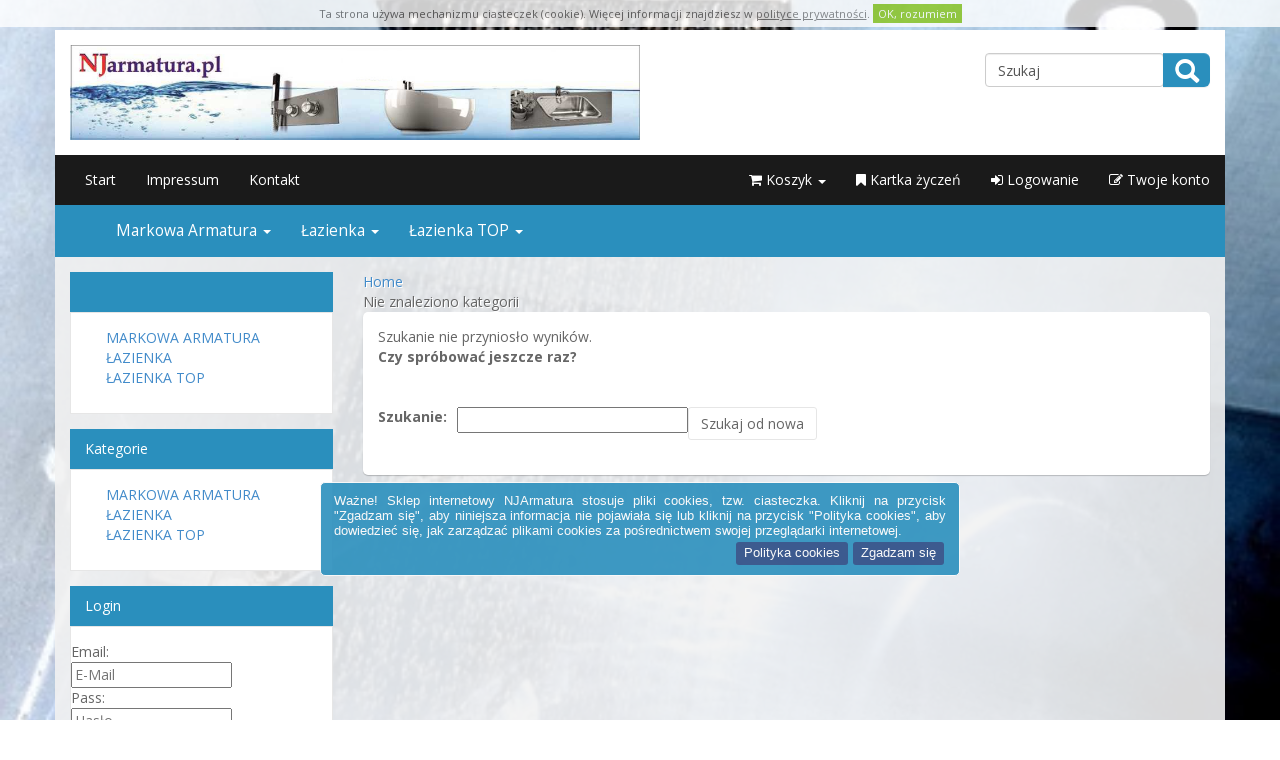

--- FILE ---
content_type: text/html; charset=utf-8
request_url: https://www.njarmatura.pl/azienka/ceramika-azienkowa/deski/bernstein/
body_size: 7028
content:
<!DOCTYPE html><html lang="pl" class="no-js" dir="ltr"><head>
<script async src='https://www.googletagmanager.com/gtag/js?id=UA-150238910-1'></script>
<script>
  window.dataLayer = window.dataLayer || [];
  function gtag(){dataLayer.push(arguments);}
  gtag('js', new Date());

  gtag('config', 'UA-150238910-1');
</script>
<meta charset="utf-8"><meta name="viewport" content="width=device-width, initial-scale=1"><meta name="generator" content="by commerce:seo v2next"><link rel="stylesheet" href="https://www.njarmatura.pl/cseo_css.php" type="text/css" media="projection, screen"><meta property="og:site_name" content="Armatura"><meta property="og:title" content="Armatura"><meta property="og:description" content=""><meta property="og:type" content="website"><meta property="og:url" content="https://www.njarmatura.pl/azienka/ceramika-azienkowa/deski/bernstein/"><meta name="DC.date.issued" content="1970-01-01"><meta name="DC.title" content="Armatura"><meta name="DC.description" content="">    <title>Armatura</title> 
<meta name="keywords" content=""> 
<meta name="description" content=""> 
<meta name="robots" content="index,follow,noodp" />
<meta name="author" content="">
<link rel="alternate" type="application/rss+xml" title=" RSS Feed von njarmatura.pl" href="https://www.njarmatura.pl/rss_news.php">
<link rel="canonical" href="https://www.njarmatura.pl/azienka/ceramika-azienkowa/deski/bernstein/">
<link href="https://www.njarmatura.pl/favicon.ico" rel="shortcut icon" type="image/x-icon">
<link rel="apple-touch-icon" href="https://www.njarmatura.pl/apple-touch-icon.png">

<base href="https://www.njarmatura.pl/" />
<script type="application/ld+json">
{
"@context": "http://schema.org",
"@type": "LocalBusiness",
"address": {
"@type": "PostalAddress",
"addressLocality": "Kunowice",
"addressRegion": "Lubuskie",
"streetAddress": "Szkolna 10a"
},
"description": "Firma oferująca armaturę łazienkową.",
"name": "NJArmatura",
"telephone": "882-633-162",
"image": "https://www.njarmatura.pl/templates/njarmatura/img/ll.jpg"
}
</script>
</head><!--Start of Tawk.to Script-->
<script type="text/javascript">
var Tawk_API=Tawk_API||{}, Tawk_LoadStart=new Date();
(function(){
var s1=document.createElement("script"),s0=document.getElementsByTagName("script")[0];
s1.async=true;
s1.src='https://embed.tawk.to/5d4c071de5ae967ef80f153b/default';
s1.charset='UTF-8';
s1.setAttribute('crossorigin','*');
s0.parentNode.insertBefore(s1,s0);
})();
</script>
<!--End of Tawk.to Script-->
<body>
<div id="cookieinfo">Ta strona używa mechanizmu ciasteczek (cookie). Więcej informacji znajdziesz w 
	<a href="polityka-prywatnoci.html" title="Polityka prywatności">polityce prywatności</a>.
	<a href="#" title="Akceptuję" onclick="javascript:closealert();" class="accept">OK, rozumiem</a></div>
	<script type="text/javascript">
	function setCookie(c_name,value,exdays) { var exdate=new Date(); exdate.setDate(exdate.getDate() + exdays); var c_value=escape(value) + ((exdays==null) ? "" : "; expires="+exdate.toUTCString()+";path = /"); 	document.cookie=c_name + "=" + c_value; }
	function getCookie(c_name) { var i,x,y,ARRcookies=document.cookie.split(";"); for (i=0;i<ARRcookies.length;i++) { x=ARRcookies[i].substr(0,ARRcookies[i].indexOf("=")); y=ARRcookies[i].substr(ARRcookies[i].indexOf("=")+1); x=x.replace(/^\s+|\s+$/g,""); if (x==c_name) { return unescape(y); }}}
	function closealert() { document.getElementById("cookieinfo").style.display="none"; setCookie("acceptedcookie"+window.location.hostname,1,1000000); }
	if (getCookie("acceptedcookie"+window.location.hostname) == '1') { document.getElementById("cookieinfo").style.display="none"; setCookie("acceptedcookie"+window.location.hostname,1,1000000); } else { document.getElementById("cookieinfo"); }
	</script><header><div class="container-fluid"><div class="container top-main-area"><div class="row"><div class="col-md-6 col-xs-12" id="logo"><a href="https://www.njarmatura.pl/"><img class="img-responsive" src="/templates/njarmatura/img/ll-1.jpg" alt="Armatura" width="1004" height="168" title="NJ Jadwiga Księżyk" /></a></div><div class="col-md-6 col-xs-12 pull-right hidden-xs"><form rel="nofollow" class="navbar-form" role="search" id="quick_find" action="https://www.njarmatura.pl/advanced_search_result.php" method="get"> <input type="hidden" id="n" name="n" value="1" /> <div class="form-group navbar-right"> <input type="search" name="keywords" value="Szukaj" id="txtSearch" onclick="if(this.value==this.defaultValue) this.value='';return false" onblur="if( this.value.replace(/\s/g, '') == '' ) this.value=this.defaultValue; return false" onkeyup="auto_suggest();" autocomplete="off" accesskey="s" maxlength="60" class="form-control"> <button type="submit" class="btn btn-default"><i class="glyphicon glyphicon-search"></i></button> </div> </form> <div id="search_suggest" class="search_suggest"></div></div></div></div></div><div class="container-fluid hidden-xs"><div class="container header"><div class="row"><div class="col-lg-6 col-md-6 col-sm-6 col-xs-12"><ul class="nav navbar-nav navbar-left"><li><a href="https://www.njarmatura.pl/" data-toggle="tooltip" data-original-title="Start">Start</a></li><li><a href="shop_content.php?coID=4" data-toggle="tooltip" data-original-title="Impressum">Impressum</a></li><li><a href="shop_content.php?coID=7" data-toggle="tooltip" data-original-title="Kontakt">Kontakt</a></li></ul></div><div class="col-lg-6 col-md-6 col-sm-6 col-xs-12"><ul class="nav navbar-nav navbar-right"><li><a href="https://www.njarmatura.pl/shopping_cart.php" class="dropdown-toggle" data-toggle="dropdown"><i class="fa fa-shopping-cart"></i> Koszyk <b class="caret"></b></a><ul class="dropdown-menu"> <li>W koszyku nie ma jeszcze żadnych produktów.</li> <li class="divider"></li> </ul> </li><li><a href="https://www.njarmatura.pl/wish_list.php" data-toggle="tooltip" data-original-title="Kartka życzeń" title="Kartka życzeń"><i class="fa fa-bookmark"></i> Kartka życzeń </a></li><li><a href="https://www.njarmatura.pl/login.php" data-toggle="tooltip" data-original-title="Logowanie"><i class="fa fa-sign-in"></i> Logowanie</a></li><li><a href="https://www.njarmatura.pl/account.php" data-toggle="tooltip" data-original-title="Twoje konto"><i class="fa fa-edit"></i> Twoje konto</a></li></ul></div></div></div></div><div class="container-fluid" id="nav_back" data-spy="affix" data-offset-top="280" data-offset-bottom="400"><div class="container search-area"><div class="row"><div class="col-xs-12"><nav class="navbar navbar-inverse" role="navigation"><div class="navbar-header"><button type="button" class="navbar-toggle" data-toggle="collapse" data-target="#catnav"><span class="sr-only">Produkte</span><span class="icon-bar"></span><span class="icon-bar"></span><span class="icon-bar"></span></button></div><div class="collapse navbar-collapse" id="catnav"> <ul class="nav navbar-nav"> <li class="catmenu"><a href="https://www.njarmatura.pl//"></a></li> <li class="dropdown catmenu "><a href="https://www.njarmatura.pl/markowa-armatura/" class="dropdown-toggle">Markowa Armatura <b class="caret"></b></a> <ul class="dropdown-menu"> <li class="dropdown-submenu catmenu "><a href="https://www.njarmatura.pl/bernstein-markowe/wanny/" class="dropdown-toggle">Wanny </a> <ul class="dropdown-menu"> <li class="catmenu"><a href="https://www.njarmatura.pl/bernstein-markowe/wanny/wanny-akrylowe/">Wanny akrylowe</a></li> <li class="catmenu"><a href="https://www.njarmatura.pl/bernstein-markowe/wanny/wanny-premium/">Wanny premium</a></li> <li class="catmenu"><a href="https://www.njarmatura.pl/bernstein-markowe/wanny/akcesoria-do-wanny/">Akcesoria do wanny</a></li> </ul> </li> <li class="dropdown-submenu catmenu "><a href="https://www.njarmatura.pl/bernstein-markowe/umywalki/" class="dropdown-toggle">Umywalki </a> <ul class="dropdown-menu"> <li class="catmenu"><a href="https://www.njarmatura.pl/bernstein-markowe/umywalki/umywalki-nablatowe/">Umywalki nablatowe</a></li> <li class="catmenu"><a href="https://www.njarmatura.pl/bernstein-markowe/umywalki/umywalki-wiszce/">Umywalki wiszące</a></li> <li class="catmenu"><a href="https://www.njarmatura.pl/bernstein-markowe/umywalki/umywalki-stojce/">Umywalki stojące</a></li> <li class="catmenu"><a href="https://www.njarmatura.pl/bernstein-markowe/umywalki/konsole-blaty-pod-umywalk/">Konsole blaty pod umywalkę</a></li> </ul> </li> <li class="catmenu"><a href="https://www.njarmatura.pl/bernstein-markowe/moduy-sanitarne/">Moduły Sanitarne</a></li> <li class="dropdown-submenu catmenu "><a href="https://www.njarmatura.pl/bernstein-markowe/meble-azienkowe/" class="dropdown-toggle">Meble łazienkowe </a> <ul class="dropdown-menu"> <li class="catmenu"><a href="https://www.njarmatura.pl/bernstein-markowe/meble-azienkowe/zestawy-biaych-mebli/">Zestawy białych mebli</a></li> <li class="catmenu"><a href="https://www.njarmatura.pl/bernstein-markowe/meble-azienkowe/zestawy-mebli-w-kolorze-drewna/">Zestawy mebli w kolorze drewna</a></li> <li class="catmenu"><a href="https://www.njarmatura.pl/bernstein-markowe/meble-azienkowe/zestawy-mebli-antracyt/">Zestawy mebli antracyt</a></li> </ul> </li> <li class="dropdown-submenu catmenu "><a href="https://www.njarmatura.pl/bernstein-markowe/armatura-azienkowa/" class="dropdown-toggle">Armatura łazienkowa </a> <ul class="dropdown-menu"> <li class="catmenu"><a href="https://www.njarmatura.pl/bernstein-markowe/armatura-azienkowa/armatura-wannowa/">Armatura wannowa</a></li> <li class="catmenu"><a href="https://www.njarmatura.pl/bernstein-markowe/armatura-azienkowa/armatura-umywalkowa/">Armatura umywalkowa</a></li> <li class="catmenu"><a href="https://www.njarmatura.pl/bernstein-markowe/armatura-azienkowa/armatura-bidetowa/">Armatura bidetowa</a></li> <li class="catmenu"><a href="https://www.njarmatura.pl/bernstein-markowe/armatura-azienkowa/armatura-podtynkowa/">Armatura podtynkowa</a></li> <li class="catmenu"><a href="https://www.njarmatura.pl/bernstein-markowe/armatura-azienkowa/bateria-prysznicowa-system/">Bateria Prysznicowa System</a></li> </ul> </li> <li class="dropdown-submenu catmenu "><a href="https://www.njarmatura.pl/bernstein-markowe/kabiny-prysznicowe/" class="dropdown-toggle">Kabiny prysznicowe </a> <ul class="dropdown-menu"> <li class="catmenu"><a href="https://www.njarmatura.pl/bernstein-markowe/kabiny-prysznicowe/kabiny-z-brodzikiem/">Kabiny z brodzikiem</a></li> <li class="catmenu"><a href="https://www.njarmatura.pl/bernstein-markowe/kabiny-prysznicowe/kabiny-prostoktne/">Kabiny prostokątne</a></li> <li class="catmenu"><a href="https://www.njarmatura.pl/bernstein-markowe/kabiny-prysznicowe/kabiny-okrge/">Kabiny okrągłe</a></li> <li class="catmenu"><a href="https://www.njarmatura.pl/bernstein-markowe/kabiny-prysznicowe/kabiny-niszowe/">Kabiny niszowe</a></li> <li class="catmenu"><a href="https://www.njarmatura.pl/bernstein-markowe/kabiny-prysznicowe/kabiny-walk-in/">Kabiny Walk-In</a></li> <li class="catmenu"><a href="https://www.njarmatura.pl/bernstein-markowe/kabiny-prysznicowe/kabiny-wannowe/">Kabiny wannowe</a></li> <li class="catmenu"><a href="https://www.njarmatura.pl/bernstein-markowe/kabiny-prysznicowe/brodziki-prysznicowe/">Brodziki prysznicowe</a></li> <li class="catmenu"><a href="https://www.njarmatura.pl/bernstein-markowe/kabiny-prysznicowe/akcesoria-do-brodzikw/">Akcesoria do brodzików</a></li> <li class="catmenu"><a href="https://www.njarmatura.pl/bernstein-markowe/kabiny-prysznicowe/rynienki-odpywowe/">Rynienki odpływowe</a></li> </ul> </li> <li class="catmenu"><a href="https://www.njarmatura.pl/bernstein-markowe/szafki-z-lustrem-do-azienki/">Szafki z lustrem do łazienki</a></li> <li class="catmenu"><a href="https://www.njarmatura.pl/bernstein-markowe/lustra-azienkowe/">Lustra łazienkowe</a></li> <li class="catmenu"><a href="https://www.njarmatura.pl/bernstein-markowe/panele-zestawy-prysznicowe/">Panele Zestawy prysznicowe</a></li> <li class="dropdown-submenu catmenu "><a href="https://www.njarmatura.pl/bernstein-markowe/prysznic/" class="dropdown-toggle">Prysznic </a> <ul class="dropdown-menu"> <li class="catmenu"><a href="https://www.njarmatura.pl/bernstein-markowe/prysznic/deszczownice/">Deszczownice</a></li> <li class="catmenu"><a href="https://www.njarmatura.pl/bernstein-markowe/prysznic/drki-akcesoria/">Drążki akcesoria</a></li> <li class="catmenu"><a href="https://www.njarmatura.pl/bernstein-markowe/prysznic/suchawki-prysznicowe/">Słuchawki prysznicowe</a></li> </ul> </li> <li class="catmenu"><a href="https://www.njarmatura.pl/bernstein-markowe/bidety/">Bidety</a></li> <li class="dropdown-submenu catmenu "><a href="https://www.njarmatura.pl/bernstein-markowe/wc/" class="dropdown-toggle">WC </a> <ul class="dropdown-menu"> <li class="catmenu"><a href="https://www.njarmatura.pl/bernstein-markowe/wc/miski-wc-wiszce/">Miski WC wiszące</a></li> <li class="catmenu"><a href="https://www.njarmatura.pl/bernstein-markowe/wc/miski-wc-stojce/">Miski WC stojące</a></li> <li class="catmenu"><a href="https://www.njarmatura.pl/bernstein-markowe/wc/deski-wc/">Deski WC</a></li> <li class="catmenu"><a href="https://www.njarmatura.pl/bernstein-markowe/wc/zestaw-montaowy-wc-podtynkowy/">Zestaw montażowy WC podtynkowy</a></li> </ul> </li> <li class="catmenu"><a href="https://www.njarmatura.pl/bernstein-markowe/grzejniki/">Grzejniki</a></li> <li class="catmenu"><a href="https://www.njarmatura.pl/bernstein-markowe/nisze-cienne/">Nisze ścienne</a></li> <li class="dropdown-submenu catmenu "><a href="https://www.njarmatura.pl/bernstein-markowe/akcesoria-azienkowe-rne/" class="dropdown-toggle">Akcesoria łazienkowe różne </a> <ul class="dropdown-menu"> <li class="catmenu"><a href="https://www.njarmatura.pl/bernstein-markowe/akcesoria-azienkowe-rne/seria-versa/">Seria Versa</a></li> <li class="catmenu"><a href="https://www.njarmatura.pl/bernstein-markowe/akcesoria-azienkowe-rne/seria-linear/">Seria Linear</a></li> <li class="catmenu"><a href="https://www.njarmatura.pl/bernstein-markowe/akcesoria-azienkowe-rne/osprzt/">Osprzęt</a></li> </ul> </li> </ul> </li> <li class="dropdown catmenu "><a href="https://www.njarmatura.pl/azienka/" class="dropdown-toggle">Łazienka <b class="caret"></b></a> <ul class="dropdown-menu"> <li class="dropdown-submenu catmenu "><a href="https://www.njarmatura.pl/azienka/umywalki/" class="dropdown-toggle">Umywalki </a> <ul class="dropdown-menu"> <li class="catmenu"><a href="https://www.njarmatura.pl/azienka/umywalki/nablatowe/">Nablatowe</a></li> <li class="catmenu"><a href="https://www.njarmatura.pl/azienka/umywalki/stojce/">Stojące</a></li> <li class="dropdown-submenu catmenu "><a href="https://www.njarmatura.pl/azienka/umywalki/wiszce/" class="dropdown-toggle">Wiszące </a> <ul class="dropdown-menu"> <li class="catmenu"><a href="https://www.njarmatura.pl/azienka/umywalki/wiszce/umywalka-pojedyncza/">Umywalka Pojedyncza</a></li> <li class="catmenu"><a href="https://www.njarmatura.pl/azienka/umywalki/wiszce/umywalka-podwjna/">Umywalka Podwójna</a></li> </ul> </li> </ul> </li> <li class="dropdown-submenu catmenu "><a href="https://www.njarmatura.pl/azienka/meble-azienkowe/" class="dropdown-toggle">Meble Łazienkowe </a> <ul class="dropdown-menu"> <li class="dropdown-submenu catmenu "><a href="https://www.njarmatura.pl/azienka/meble-azienkowe/szafki-umywalkowe/" class="dropdown-toggle">Szafki Umywalkowe </a> <ul class="dropdown-menu"> <li class="catmenu"><a href="https://www.njarmatura.pl/azienka/meble-azienkowe/szafki-umywalkowe/pelipal/">PELIPAL</a></li> <li class="catmenu"><a href="https://www.njarmatura.pl/azienka/meble-azienkowe/szafki-umywalkowe/aqua/">AQUA</a></li> <li class="catmenu"><a href="https://www.njarmatura.pl/azienka/meble-azienkowe/szafki-umywalkowe/aqua-zestaw-szafka-z-blatem-umywalka/">AQUA Zestaw szafka z blatem umywalka</a></li> <li class="catmenu"><a href="https://www.njarmatura.pl/azienka/meble-azienkowe/szafki-umywalkowe/pozostae/">POZOSTAŁE</a></li> </ul> </li> <li class="catmenu"><a href="https://www.njarmatura.pl/azienka/meble-azienkowe/szafki-wysokie/">Szafki Wysokie</a></li> <li class="catmenu"><a href="https://www.njarmatura.pl/azienka/meble-azienkowe/szafki-stojce/">Szafki stojące</a></li> <li class="catmenu"><a href="https://www.njarmatura.pl/azienka/meble-azienkowe/szafki-wiszce/">Szafki wiszące</a></li> <li class="dropdown-submenu catmenu "><a href="https://www.njarmatura.pl/azienka/meble-azienkowe/zestawy-meblowe/" class="dropdown-toggle">Zestawy meblowe </a> <ul class="dropdown-menu"> <li class="catmenu"><a href="https://www.njarmatura.pl/azienka/meble-azienkowe/zestawy-meblowe/biae/">Białe</a></li> <li class="catmenu"><a href="https://www.njarmatura.pl/azienka/meble-azienkowe/zestawy-meblowe/antracyt/">Antracyt</a></li> <li class="catmenu"><a href="https://www.njarmatura.pl/azienka/meble-azienkowe/zestawy-meblowe/kolor-drewniany/">Kolor drewniany</a></li> <li class="catmenu"><a href="https://www.njarmatura.pl/azienka/meble-azienkowe/zestawy-meblowe/inne/">Inne</a></li> </ul> </li> <li class="catmenu"><a href="https://www.njarmatura.pl/azienka/meble-azienkowe/kosze-na-pranie/">Kosze na pranie</a></li> </ul> </li> <li class="dropdown-submenu catmenu "><a href="https://www.njarmatura.pl/azienka/wanny-azienkowe/" class="dropdown-toggle">Wanny Łazienkowe </a> <ul class="dropdown-menu"> <li class="catmenu"><a href="https://www.njarmatura.pl/azienka/wanny-azienkowe/akrylowe/">Akrylowe</a></li> <li class="catmenu"><a href="https://www.njarmatura.pl/azienka/wanny-azienkowe/odlew-mineralny/">Odlew Mineralny</a></li> </ul> </li> <li class="catmenu"><a href="https://www.njarmatura.pl/azienka/kabiny-azienkowe/">Kabiny Łazienkowe</a></li> <li class="dropdown-submenu catmenu "><a href="https://www.njarmatura.pl/azienka/ceramika-azienkowa/" class="dropdown-toggle">Ceramika Łazienkowa </a> <ul class="dropdown-menu"> <li class="catmenu"><a href="https://www.njarmatura.pl/azienka/ceramika-azienkowa/grzejniki-azienkowe/">Grzejniki łazienkowe</a></li> <li class="catmenu"><a href="https://www.njarmatura.pl/azienka/ceramika-azienkowa/bidet/">Bidet</a></li> <li class="dropdown-submenu catmenu "><a href="https://www.njarmatura.pl/azienka/ceramika-azienkowa/umywalki/" class="dropdown-toggle">Umywalki </a> <ul class="dropdown-menu"> <li class="catmenu"><a href="https://www.njarmatura.pl/azienka/ceramika-azienkowa/umywalki/umywalki-nablatowe/">Umywalki nablatowe</a></li> <li class="catmenu"><a href="https://www.njarmatura.pl/azienka/ceramika-azienkowa/umywalki/umywalki-wiszce/">Umywalki wiszące</a></li> <li class="catmenu"><a href="https://www.njarmatura.pl/azienka/ceramika-azienkowa/umywalki/umywalki-wolnostojce/">Umywalki wolnostojące</a></li> <li class="catmenu"><a href="https://www.njarmatura.pl/azienka/ceramika-azienkowa/umywalki/umywalki-wpuszczane/">Umywalki wpuszczane</a></li> </ul> </li> <li class="catmenu"><a href="https://www.njarmatura.pl/azienka/ceramika-azienkowa/deski/">Deski</a></li> <li class="catmenu"><a href="https://www.njarmatura.pl/azienka/ceramika-azienkowa/muszle-miski/">Muszle Miski</a></li> </ul> </li> <li class="dropdown-submenu catmenu "><a href="https://www.njarmatura.pl/azienka/akcesoria-azienkowe/" class="dropdown-toggle">Akcesoria łazienkowe </a> <ul class="dropdown-menu"> <li class="dropdown-submenu catmenu "><a href="https://www.njarmatura.pl/azienka/akcesoria-azienkowe/osprzt/" class="dropdown-toggle">Osprzęt </a> <ul class="dropdown-menu"> <li class="catmenu"><a href="https://www.njarmatura.pl/azienka/akcesoria-azienkowe/osprzt/syfony/">Syfony</a></li> <li class="catmenu"><a href="https://www.njarmatura.pl/azienka/akcesoria-azienkowe/osprzt/zawory-spustowe-pop-up-klik-klak/">Zawory spustowe POP UP Klik Klak</a></li> </ul> </li> </ul> </li> <li class="catmenu"><a href="https://www.njarmatura.pl/azienka/lustra-azienkowe/">Lustra Łazienkowe</a></li> <li class="catmenu"><a href="https://www.njarmatura.pl/azienka/szafki-azienkowe-z-lustrem/">Szafki łazienkowe z lustrem</a></li> <li class="dropdown-submenu catmenu "><a href="https://www.njarmatura.pl/azienka/armatura-azienkowa/" class="dropdown-toggle">Armatura Łazienkowa </a> <ul class="dropdown-menu"> <li class="catmenu"><a href="https://www.njarmatura.pl/azienka/armatura-azienkowa/baterie-bidetowe/">Baterie bidetowe</a></li> <li class="catmenu"><a href="https://www.njarmatura.pl/azienka/armatura-azienkowa/baterie-prysznicowe/">Baterie prysznicowe</a></li> <li class="catmenu"><a href="https://www.njarmatura.pl/azienka/armatura-azienkowa/baterie-umywalkowe/">Baterie umywalkowe</a></li> <li class="dropdown-submenu catmenu "><a href="https://www.njarmatura.pl/azienka/armatura-azienkowa/baterie-wannowe/" class="dropdown-toggle">Baterie wannowe </a> <ul class="dropdown-menu"> <li class="catmenu"><a href="https://www.njarmatura.pl/azienka/armatura-azienkowa/baterie-wannowe/baterie-wolnostojce/">Baterie wolnostojące</a></li> </ul> </li> <li class="catmenu"><a href="https://www.njarmatura.pl/azienka/armatura-azienkowa/deszczownice/">Deszczownice</a></li> <li class="catmenu"><a href="https://www.njarmatura.pl/azienka/armatura-azienkowa/drki-i-uchwyty-prysznicowe/">Drążki i uchwyty prysznicowe</a></li> <li class="catmenu"><a href="https://www.njarmatura.pl/azienka/armatura-azienkowa/natryski-wielofunkcyjne/">Natryski wielofunkcyjne</a></li> <li class="catmenu"><a href="https://www.njarmatura.pl/azienka/armatura-azienkowa/osprzt-montaowy/">Osprzęt montażowy</a></li> <li class="catmenu"><a href="https://www.njarmatura.pl/azienka/armatura-azienkowa/suchawki-prysznicowe/">Słuchawki prysznicowe</a></li> <li class="catmenu"><a href="https://www.njarmatura.pl/azienka/armatura-azienkowa/we-nacienne-zcza-kolankowe/">Węże/naścienne złącza kolankowe</a></li> <li class="catmenu"><a href="https://www.njarmatura.pl/azienka/armatura-azienkowa/zestawy-prysznicowe/">Zestawy prysznicowe</a></li> </ul> </li> </ul> </li> <li class="dropdown catmenu "><a href="https://www.njarmatura.pl/azienka-top/" class="dropdown-toggle">Łazienka TOP <b class="caret"></b></a> <ul class="dropdown-menu"> <li class="catmenu"><a href="https://www.njarmatura.pl/azienka-top/umywalki/">Umywalki</a></li> </ul> </li> </ul> </div></nav></div></div></div></div><div class="container-fluid visible-xs headerxs navbar-fixed-bottom"><ul class="nav navbar-nav navbar-left"><li><a href="https://www.njarmatura.pl/"><i class="fa fa-home"></i></a></li><li><a href="shop_content.php?coID=4"><i class="fa fa-info-circle"></i></a></li><li><a href="https://www.njarmatura.pl/shopping_cart.php"><i class="fa fa-shopping-cart"></i> </a></li><li><a href="advanced_search.php"><i class="fa fa-search"></i></a></li></ul></div></header><div class="container-fluid"><div class="container"><div class="row main"><div class="col-md-9 col-sm-8 col-xs-12 fr"><div id="main" class="main_content"><div class="navtrail"><span itemscope itemtype="http://data-vocabulary.org/Breadcrumb"><a href="https://www.njarmatura.pl" itemprop="url"><span itemprop="title">Home</span></a></span></div> <div class="headerError">Nie znaleziono kategorii</div> <div class="product_pad">
Szukanie nie przyniosło wyników.<br /><strong>Czy spróbować jeszcze raz?</strong> <br><br><br> <form rel="nofollow" id="new_find" action="https://www.njarmatura.pl/advanced_search_result.php" method="get"> <span class="left" style="margin-right:10px"><strong>Szukanie:</strong></span> <span class="left"><input type="text" name="keywords" size="30" maxlength="30" /></span> <span><input type="submit" class="css_img_button" value="Szukaj od nowa" title="Szukaj od nowa" /></span> <br style="clear:both" /> </form> <br> </div></div></div><div class="col-lg-3 col-md-3 col-sm-4 col-xs-12"> <aside id="boxen"> <div class="box box_subcat"> <div class="box-heading"></div> <div class="boxcontent boxcontent_subcat"> <ul id="SubNavi"> <li class="CatLevel1"><a href="https://www.njarmatura.pl//"></a></li> <li class="CatLevel1"><a href="https://www.njarmatura.pl/markowa-armatura/">Markowa Armatura</a></li> <li class="CatLevel1"><a href="https://www.njarmatura.pl/azienka/">Łazienka</a></li> <li class="CatLevel1"><a href="https://www.njarmatura.pl/azienka-top/">Łazienka TOP</a></li> </ul> </div> </div> <div class="box box_categories_0"><div class="box-heading">Kategorie</div><div class="boxcontent boxcontent_categories_0"> <ul> <li class="main_level_1"><a href="https://www.njarmatura.pl//" title=""></a></li> <li class="main_level_1"><a href="https://www.njarmatura.pl/markowa-armatura/" title="">Markowa Armatura</a></li> <li class="main_level_1"><a href="https://www.njarmatura.pl/azienka/" title="Wyposażenie łazienki">Łazienka</a></li> <li class="main_level_1"><a href="https://www.njarmatura.pl/azienka-top/" title="Łazienka TOP">Łazienka TOP</a></li> </ul> </div></div> <div class="box box_loginbox"> <div class="box-heading">Login</div> <div class="boxcontent boxcontent_loginbox"> <div class="row"> <form id="loginForm" method="post" action="https://www.njarmatura.pl/login.php?action=process"> <div class="login_zeile"><div class="login_spalte">Email:</div><input type="text" name="email_address" maxlength="50" tabindex="1" id="loginemail" required value="" placeholder="E-Mail" /></div> <div class="login_zeile"><div class="login_spalte">Pass:</div><input type="password" name="password" maxlength="30" tabindex="2" placeholder="Hasło" required id="loginpassword" /></div> <div class="login_zeile"><input type="submit" class="css_img_button" value="Login" title="Login" /></div> <div class="login_zeile pass_forgotten"><a href="https://www.njarmatura.pl/password_double_opt.php" title="Nie pamiętasz hasła?">Nie pamiętasz hasła?</a></div> </form> </div> </div> </div> <div class="box box_partner"><div class="box-heading">Partner RuDePol24</div><div class="boxcontent boxcontent_partner"><a href="https://rudepol24.pl" target="_blank"><img alt="" src="images/rudepol24_269x172.gif" style="width: 229px; height: 172px;" /></a></div></div><div class="box box_news_ticker"><div class="boxcontent boxcontent_news_ticker"><div id="ticker-area"><ul><li>Deutsche Qualität</li><li>Markowa Armatura</li></ul></div></div></div><div class="box box_information"><div class="box-heading">Informacje</div><div class="boxcontent boxcontent_information"><nav><ul><li class="list"><a title="Mapa serwisu" href="https://www.njarmatura.pl/mapa-serwisu.html">Mapa serwisu</a></li><li class="list"><a title="Odstąpienie od umowy" href="https://www.njarmatura.pl/odstpienie-od-umowy.html">Odstąpienie od umowy</a></li></ul></nav></div></div> </aside> </div></div></div></div><footer><div class="container-fluid"><div class="bottom_box_2 col-xs-12"><div class="container footerinner"><div class="row"><div class="box box_content"><div class="box-heading">NJ Armatura</div><div class="boxcontent boxcontent_content"><nav><ul><li class="list"><a title="Home" href="https://www.njarmatura.pl/home.html">Home</a></li><li class="list"><a title="Koszty wysyłki" href="https://www.njarmatura.pl/koszty-wysyki.html">Koszty wysyłki</a></li><li class="list"><a title="Polityka prywatności" href="https://www.njarmatura.pl/polityka-prywatnoci.html">Polityka prywatności</a></li><li class="list"><a title="Regulamin" href="https://www.njarmatura.pl/regulamin.html">Regulamin</a></li><li class="list"><a title="Metryczka" href="https://www.njarmatura.pl/metryczka.html">Metryczka</a></li><li class="list"><a title="Regulamin świadczenia usług drogą elektroniczną" href="https://www.njarmatura.pl/regulamin-wiadczenia-usug-drog-elektroniczn.html">Regulamin świadczenia usług drogą elektroniczną</a></li><li class="list"><a title="Kontakt" href="https://www.njarmatura.pl/kontakt.html">Kontakt</a></li><li class="list"><a title="Reklamacje" href="https://www.njarmatura.pl/reklamacje.html">Reklamacje</a></li><li class="list"><a title="Njarmatura Blog" href="https://www.njarmatura.pl/blog-njarmatura.html">Njarmatura Blog</a></li></ul></nav></div></div><div class="box box_kontakt"><div class="box-heading">Kontakt</div><div class="boxcontent boxcontent_kontakt"><p>NJ Jadwiga Księżyk</p> <p>69-100 Słubice</p> <p>Kunowice, ul. Brylantowa 15</p>
kom. :    +48 793 142 112</div></div></div></div></div></div><div class="container-fluid copy"><div class="container"><div class="row"><div class="col-xs-6">&copy; 2026 - <a href="/">Armatura</a> &nbsp; made by <a href="http://www.go-2-web.de/" title="Webagentur Frankfurt Oder" rel="dofollow">Go-2-Web.de - DIE INTERNETAGENTUR</a></div></div></div></div></footer><script src="/shopscripte/head.min.js"></script><script>
	head.js(
	"//ajax.googleapis.com/ajax/libs/jquery/2.1.3/jquery.min.js","/shopscripte/js/bootstrap.min.js","/shopscripte/js/jquery.colorbox-min.js","/shopscripte/js/ajaxsuggest.js","/shopscripte/js/formsizecheck.js","/shopscripte/js/jquery.rating.pack.js","/shopscripte/js/jquery.tickertype.js","/shopscripte/js/responsiveslides.min.js","/templates/njarmatura/javascript/template.js","/includes/xajax/xajax_js/xajax.min.js","/templates/njarmatura/plugins/js/fotorama.min.js","/templates/njarmatura/plugins/js/owl.carousel.min.js","/cache/xajax.js","/shopscripte/js/jquery.socialshareprivacy.min.js","/shopscripte/js/main.js");
</script><link href='//fonts.googleapis.com/css?family=Open+Sans:400,600,700,300' rel='stylesheet' type='text/css'><link href='//fonts.googleapis.com/css?family=Roboto:400,100,300' rel='stylesheet' type='text/css'>





<style type="text/css">
	#cookie-information-wrapper {}
	.cookie-information-container {
		position: fixed;
		bottom: 20%;
		right: 25%;
		min-height: 60px;
		width: 50%;
		border-style: solid;
		border-width: 1px;
		padding: 8px 10px 5px 10px;
		font-size: 0.9em;
		opacity: 0.9;
		z-index: 1000;
		-webkit-border-radius: 8px;
		-moz-border-radius: 8px;
		-border-radius: 8px;
	}
	.cookie-information-container.black{
		border-radius: 5px;
		color: #FAFAFA !important;
		background-color:#2A8FBD;
	}
	.cookie-information-main .cookie-information-text {
		line-height: 120%!important;
		margin: 3px !important;
		width: inherit !important;
		color: #FAFAFA !important;
		font-family:Arial!important;
		text-align: justify!important;
	}

	.cookie-information-link {
		text-decoration: none;
		font-family:Arial!important;
		color: #FAFAFA;
		background-color: #294A84;
		-webkit-border-radius: 3px;
		-moz-border-radius: 3px;
		border-radius: 3px;
		display: block;
		float: right;
		padding: 3px 8px;
		margin: 0 5px 5px 0;
	}

	.cookie-information-link:hover {
		background-color: #6B6A6A;
		color: #FFFFFF;
		text-shadow: 0.1em 0 0.1em #fff;
	}
</style>
<div id="cookie-information-wrapper">
	<div class="cookie-information-container black">
		<div class="cookie-information-main">
			<p class="cookie-information-text">
				Ważne! Sklep internetowy NJArmatura stosuje pliki cookies, tzw. ciasteczka. Kliknij na przycisk "Zgadzam się", aby niniejsza informacja nie pojawiała się lub kliknij na przycisk "Polityka cookies", aby dowiedzieć się, jak zarządzać plikami cookies za pośrednictwem swojej przeglądarki internetowej.
			</p>
			<a id="cookie-information-closer" class="cookie-information-link" href="#">Zgadzam się</a>
			<a class="cookie-information-link" href="http://www.njarmatura.pl/polityka-prywatnoci.html" rel="nofollow">Polityka cookies</a>
		</div>
	</div>
</div>

<script type="text/javascript">
	window.NetshareCookie = (function() {
		var Cookie = {
			create: function(name, value) {
				var date = new Date();
				date.setTime(date.getTime() + (9999 * 24 * 60 * 60 * 1000));
				document.cookie = name + "=" + value + "; expires=" + date.toGMTString() + "; path=/";
			},
			read: function(name) {
				var nameEQ = name + "=";
				var ca = document.cookie.split(';');
				for (var i = 0; i < ca.length; i++) {
					var c = ca[i];
					while (c.charAt(0) == ' ')
						c = c.substring(1, c.length);
					if (c.indexOf(nameEQ) == 0)
						return c.substring(nameEQ.length, c.length);
				}
				return null;
			}
		};
		var container = document.getElementById('cookie-information-wrapper');
		return {
			check: function() {
				var v = Cookie.read("cookiePolicyInformation");
				if (v) {
					container.style.display = 'none';
				}
			},
			close: function() {
				container.style.display = 'none';
				Cookie.create('cookiePolicyInformation', 1);
			}
		}
	})();
	NetshareCookie.check();
	document.getElementById("cookie-information-closer").onclick = function() {
		NetshareCookie.close();
		return false;
	};
</script>


--- FILE ---
content_type: application/javascript; charset=utf-8
request_url: https://www.njarmatura.pl/templates/njarmatura/javascript/template.js
body_size: -127
content:
head.ready(function() {     
$('.dropdown.accountmenu input, .dropdown.accountmenu label').click(function(e) {e.stopPropagation();});
$('.dropdown.accountmenu').hover(function() { $(this).addClass('open');}, function() {$(this).removeClass('open');});
$('.dropdown.menu').hover(function() { $(this).addClass('open');}, function() {$(this).removeClass('open');});
$('.dropdown.catmenu').hover(function() { $(this).addClass('open');}, function() {$(this).removeClass('open');});
$('[data-toggle="tooltip"]').tooltip();
}); 
